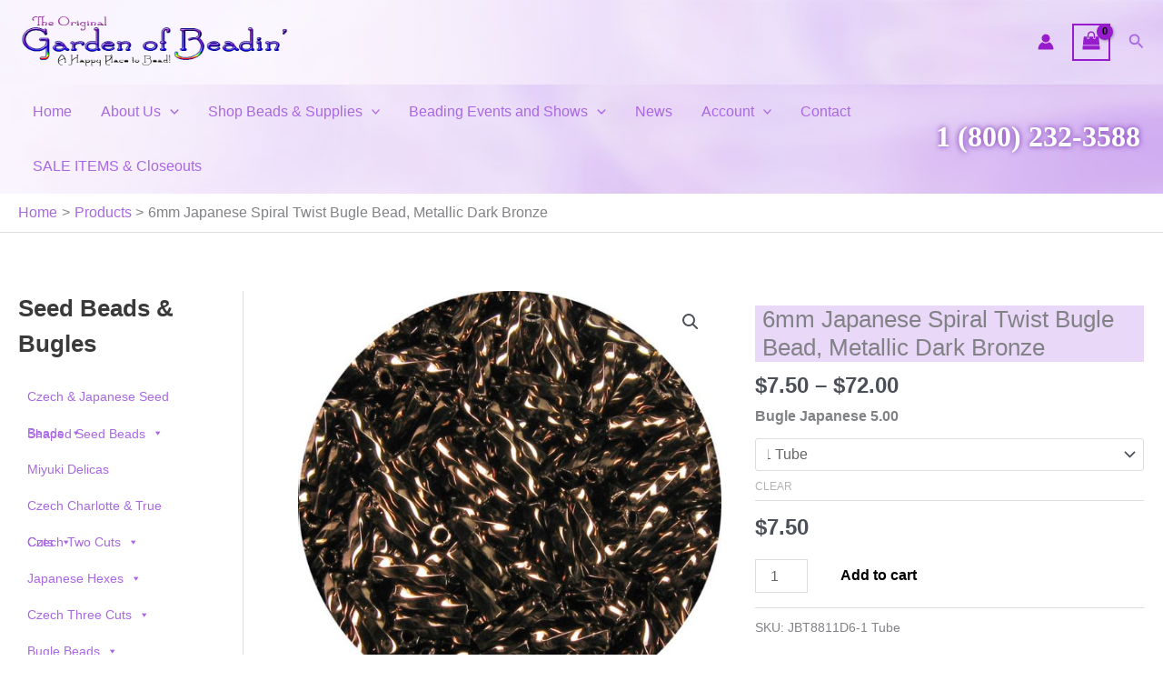

--- FILE ---
content_type: text/html; charset=utf-8
request_url: https://www.google.com/recaptcha/api2/anchor?ar=1&k=6LenhyIsAAAAALHote7w2q4zl3Yra7v5WOtnhmsd&co=aHR0cHM6Ly93d3cuZ2FyZGVub2ZiZWFkaW4uY29tOjQ0Mw..&hl=en&v=PoyoqOPhxBO7pBk68S4YbpHZ&size=invisible&anchor-ms=20000&execute-ms=30000&cb=s3yw2alyn0eu
body_size: 48639
content:
<!DOCTYPE HTML><html dir="ltr" lang="en"><head><meta http-equiv="Content-Type" content="text/html; charset=UTF-8">
<meta http-equiv="X-UA-Compatible" content="IE=edge">
<title>reCAPTCHA</title>
<style type="text/css">
/* cyrillic-ext */
@font-face {
  font-family: 'Roboto';
  font-style: normal;
  font-weight: 400;
  font-stretch: 100%;
  src: url(//fonts.gstatic.com/s/roboto/v48/KFO7CnqEu92Fr1ME7kSn66aGLdTylUAMa3GUBHMdazTgWw.woff2) format('woff2');
  unicode-range: U+0460-052F, U+1C80-1C8A, U+20B4, U+2DE0-2DFF, U+A640-A69F, U+FE2E-FE2F;
}
/* cyrillic */
@font-face {
  font-family: 'Roboto';
  font-style: normal;
  font-weight: 400;
  font-stretch: 100%;
  src: url(//fonts.gstatic.com/s/roboto/v48/KFO7CnqEu92Fr1ME7kSn66aGLdTylUAMa3iUBHMdazTgWw.woff2) format('woff2');
  unicode-range: U+0301, U+0400-045F, U+0490-0491, U+04B0-04B1, U+2116;
}
/* greek-ext */
@font-face {
  font-family: 'Roboto';
  font-style: normal;
  font-weight: 400;
  font-stretch: 100%;
  src: url(//fonts.gstatic.com/s/roboto/v48/KFO7CnqEu92Fr1ME7kSn66aGLdTylUAMa3CUBHMdazTgWw.woff2) format('woff2');
  unicode-range: U+1F00-1FFF;
}
/* greek */
@font-face {
  font-family: 'Roboto';
  font-style: normal;
  font-weight: 400;
  font-stretch: 100%;
  src: url(//fonts.gstatic.com/s/roboto/v48/KFO7CnqEu92Fr1ME7kSn66aGLdTylUAMa3-UBHMdazTgWw.woff2) format('woff2');
  unicode-range: U+0370-0377, U+037A-037F, U+0384-038A, U+038C, U+038E-03A1, U+03A3-03FF;
}
/* math */
@font-face {
  font-family: 'Roboto';
  font-style: normal;
  font-weight: 400;
  font-stretch: 100%;
  src: url(//fonts.gstatic.com/s/roboto/v48/KFO7CnqEu92Fr1ME7kSn66aGLdTylUAMawCUBHMdazTgWw.woff2) format('woff2');
  unicode-range: U+0302-0303, U+0305, U+0307-0308, U+0310, U+0312, U+0315, U+031A, U+0326-0327, U+032C, U+032F-0330, U+0332-0333, U+0338, U+033A, U+0346, U+034D, U+0391-03A1, U+03A3-03A9, U+03B1-03C9, U+03D1, U+03D5-03D6, U+03F0-03F1, U+03F4-03F5, U+2016-2017, U+2034-2038, U+203C, U+2040, U+2043, U+2047, U+2050, U+2057, U+205F, U+2070-2071, U+2074-208E, U+2090-209C, U+20D0-20DC, U+20E1, U+20E5-20EF, U+2100-2112, U+2114-2115, U+2117-2121, U+2123-214F, U+2190, U+2192, U+2194-21AE, U+21B0-21E5, U+21F1-21F2, U+21F4-2211, U+2213-2214, U+2216-22FF, U+2308-230B, U+2310, U+2319, U+231C-2321, U+2336-237A, U+237C, U+2395, U+239B-23B7, U+23D0, U+23DC-23E1, U+2474-2475, U+25AF, U+25B3, U+25B7, U+25BD, U+25C1, U+25CA, U+25CC, U+25FB, U+266D-266F, U+27C0-27FF, U+2900-2AFF, U+2B0E-2B11, U+2B30-2B4C, U+2BFE, U+3030, U+FF5B, U+FF5D, U+1D400-1D7FF, U+1EE00-1EEFF;
}
/* symbols */
@font-face {
  font-family: 'Roboto';
  font-style: normal;
  font-weight: 400;
  font-stretch: 100%;
  src: url(//fonts.gstatic.com/s/roboto/v48/KFO7CnqEu92Fr1ME7kSn66aGLdTylUAMaxKUBHMdazTgWw.woff2) format('woff2');
  unicode-range: U+0001-000C, U+000E-001F, U+007F-009F, U+20DD-20E0, U+20E2-20E4, U+2150-218F, U+2190, U+2192, U+2194-2199, U+21AF, U+21E6-21F0, U+21F3, U+2218-2219, U+2299, U+22C4-22C6, U+2300-243F, U+2440-244A, U+2460-24FF, U+25A0-27BF, U+2800-28FF, U+2921-2922, U+2981, U+29BF, U+29EB, U+2B00-2BFF, U+4DC0-4DFF, U+FFF9-FFFB, U+10140-1018E, U+10190-1019C, U+101A0, U+101D0-101FD, U+102E0-102FB, U+10E60-10E7E, U+1D2C0-1D2D3, U+1D2E0-1D37F, U+1F000-1F0FF, U+1F100-1F1AD, U+1F1E6-1F1FF, U+1F30D-1F30F, U+1F315, U+1F31C, U+1F31E, U+1F320-1F32C, U+1F336, U+1F378, U+1F37D, U+1F382, U+1F393-1F39F, U+1F3A7-1F3A8, U+1F3AC-1F3AF, U+1F3C2, U+1F3C4-1F3C6, U+1F3CA-1F3CE, U+1F3D4-1F3E0, U+1F3ED, U+1F3F1-1F3F3, U+1F3F5-1F3F7, U+1F408, U+1F415, U+1F41F, U+1F426, U+1F43F, U+1F441-1F442, U+1F444, U+1F446-1F449, U+1F44C-1F44E, U+1F453, U+1F46A, U+1F47D, U+1F4A3, U+1F4B0, U+1F4B3, U+1F4B9, U+1F4BB, U+1F4BF, U+1F4C8-1F4CB, U+1F4D6, U+1F4DA, U+1F4DF, U+1F4E3-1F4E6, U+1F4EA-1F4ED, U+1F4F7, U+1F4F9-1F4FB, U+1F4FD-1F4FE, U+1F503, U+1F507-1F50B, U+1F50D, U+1F512-1F513, U+1F53E-1F54A, U+1F54F-1F5FA, U+1F610, U+1F650-1F67F, U+1F687, U+1F68D, U+1F691, U+1F694, U+1F698, U+1F6AD, U+1F6B2, U+1F6B9-1F6BA, U+1F6BC, U+1F6C6-1F6CF, U+1F6D3-1F6D7, U+1F6E0-1F6EA, U+1F6F0-1F6F3, U+1F6F7-1F6FC, U+1F700-1F7FF, U+1F800-1F80B, U+1F810-1F847, U+1F850-1F859, U+1F860-1F887, U+1F890-1F8AD, U+1F8B0-1F8BB, U+1F8C0-1F8C1, U+1F900-1F90B, U+1F93B, U+1F946, U+1F984, U+1F996, U+1F9E9, U+1FA00-1FA6F, U+1FA70-1FA7C, U+1FA80-1FA89, U+1FA8F-1FAC6, U+1FACE-1FADC, U+1FADF-1FAE9, U+1FAF0-1FAF8, U+1FB00-1FBFF;
}
/* vietnamese */
@font-face {
  font-family: 'Roboto';
  font-style: normal;
  font-weight: 400;
  font-stretch: 100%;
  src: url(//fonts.gstatic.com/s/roboto/v48/KFO7CnqEu92Fr1ME7kSn66aGLdTylUAMa3OUBHMdazTgWw.woff2) format('woff2');
  unicode-range: U+0102-0103, U+0110-0111, U+0128-0129, U+0168-0169, U+01A0-01A1, U+01AF-01B0, U+0300-0301, U+0303-0304, U+0308-0309, U+0323, U+0329, U+1EA0-1EF9, U+20AB;
}
/* latin-ext */
@font-face {
  font-family: 'Roboto';
  font-style: normal;
  font-weight: 400;
  font-stretch: 100%;
  src: url(//fonts.gstatic.com/s/roboto/v48/KFO7CnqEu92Fr1ME7kSn66aGLdTylUAMa3KUBHMdazTgWw.woff2) format('woff2');
  unicode-range: U+0100-02BA, U+02BD-02C5, U+02C7-02CC, U+02CE-02D7, U+02DD-02FF, U+0304, U+0308, U+0329, U+1D00-1DBF, U+1E00-1E9F, U+1EF2-1EFF, U+2020, U+20A0-20AB, U+20AD-20C0, U+2113, U+2C60-2C7F, U+A720-A7FF;
}
/* latin */
@font-face {
  font-family: 'Roboto';
  font-style: normal;
  font-weight: 400;
  font-stretch: 100%;
  src: url(//fonts.gstatic.com/s/roboto/v48/KFO7CnqEu92Fr1ME7kSn66aGLdTylUAMa3yUBHMdazQ.woff2) format('woff2');
  unicode-range: U+0000-00FF, U+0131, U+0152-0153, U+02BB-02BC, U+02C6, U+02DA, U+02DC, U+0304, U+0308, U+0329, U+2000-206F, U+20AC, U+2122, U+2191, U+2193, U+2212, U+2215, U+FEFF, U+FFFD;
}
/* cyrillic-ext */
@font-face {
  font-family: 'Roboto';
  font-style: normal;
  font-weight: 500;
  font-stretch: 100%;
  src: url(//fonts.gstatic.com/s/roboto/v48/KFO7CnqEu92Fr1ME7kSn66aGLdTylUAMa3GUBHMdazTgWw.woff2) format('woff2');
  unicode-range: U+0460-052F, U+1C80-1C8A, U+20B4, U+2DE0-2DFF, U+A640-A69F, U+FE2E-FE2F;
}
/* cyrillic */
@font-face {
  font-family: 'Roboto';
  font-style: normal;
  font-weight: 500;
  font-stretch: 100%;
  src: url(//fonts.gstatic.com/s/roboto/v48/KFO7CnqEu92Fr1ME7kSn66aGLdTylUAMa3iUBHMdazTgWw.woff2) format('woff2');
  unicode-range: U+0301, U+0400-045F, U+0490-0491, U+04B0-04B1, U+2116;
}
/* greek-ext */
@font-face {
  font-family: 'Roboto';
  font-style: normal;
  font-weight: 500;
  font-stretch: 100%;
  src: url(//fonts.gstatic.com/s/roboto/v48/KFO7CnqEu92Fr1ME7kSn66aGLdTylUAMa3CUBHMdazTgWw.woff2) format('woff2');
  unicode-range: U+1F00-1FFF;
}
/* greek */
@font-face {
  font-family: 'Roboto';
  font-style: normal;
  font-weight: 500;
  font-stretch: 100%;
  src: url(//fonts.gstatic.com/s/roboto/v48/KFO7CnqEu92Fr1ME7kSn66aGLdTylUAMa3-UBHMdazTgWw.woff2) format('woff2');
  unicode-range: U+0370-0377, U+037A-037F, U+0384-038A, U+038C, U+038E-03A1, U+03A3-03FF;
}
/* math */
@font-face {
  font-family: 'Roboto';
  font-style: normal;
  font-weight: 500;
  font-stretch: 100%;
  src: url(//fonts.gstatic.com/s/roboto/v48/KFO7CnqEu92Fr1ME7kSn66aGLdTylUAMawCUBHMdazTgWw.woff2) format('woff2');
  unicode-range: U+0302-0303, U+0305, U+0307-0308, U+0310, U+0312, U+0315, U+031A, U+0326-0327, U+032C, U+032F-0330, U+0332-0333, U+0338, U+033A, U+0346, U+034D, U+0391-03A1, U+03A3-03A9, U+03B1-03C9, U+03D1, U+03D5-03D6, U+03F0-03F1, U+03F4-03F5, U+2016-2017, U+2034-2038, U+203C, U+2040, U+2043, U+2047, U+2050, U+2057, U+205F, U+2070-2071, U+2074-208E, U+2090-209C, U+20D0-20DC, U+20E1, U+20E5-20EF, U+2100-2112, U+2114-2115, U+2117-2121, U+2123-214F, U+2190, U+2192, U+2194-21AE, U+21B0-21E5, U+21F1-21F2, U+21F4-2211, U+2213-2214, U+2216-22FF, U+2308-230B, U+2310, U+2319, U+231C-2321, U+2336-237A, U+237C, U+2395, U+239B-23B7, U+23D0, U+23DC-23E1, U+2474-2475, U+25AF, U+25B3, U+25B7, U+25BD, U+25C1, U+25CA, U+25CC, U+25FB, U+266D-266F, U+27C0-27FF, U+2900-2AFF, U+2B0E-2B11, U+2B30-2B4C, U+2BFE, U+3030, U+FF5B, U+FF5D, U+1D400-1D7FF, U+1EE00-1EEFF;
}
/* symbols */
@font-face {
  font-family: 'Roboto';
  font-style: normal;
  font-weight: 500;
  font-stretch: 100%;
  src: url(//fonts.gstatic.com/s/roboto/v48/KFO7CnqEu92Fr1ME7kSn66aGLdTylUAMaxKUBHMdazTgWw.woff2) format('woff2');
  unicode-range: U+0001-000C, U+000E-001F, U+007F-009F, U+20DD-20E0, U+20E2-20E4, U+2150-218F, U+2190, U+2192, U+2194-2199, U+21AF, U+21E6-21F0, U+21F3, U+2218-2219, U+2299, U+22C4-22C6, U+2300-243F, U+2440-244A, U+2460-24FF, U+25A0-27BF, U+2800-28FF, U+2921-2922, U+2981, U+29BF, U+29EB, U+2B00-2BFF, U+4DC0-4DFF, U+FFF9-FFFB, U+10140-1018E, U+10190-1019C, U+101A0, U+101D0-101FD, U+102E0-102FB, U+10E60-10E7E, U+1D2C0-1D2D3, U+1D2E0-1D37F, U+1F000-1F0FF, U+1F100-1F1AD, U+1F1E6-1F1FF, U+1F30D-1F30F, U+1F315, U+1F31C, U+1F31E, U+1F320-1F32C, U+1F336, U+1F378, U+1F37D, U+1F382, U+1F393-1F39F, U+1F3A7-1F3A8, U+1F3AC-1F3AF, U+1F3C2, U+1F3C4-1F3C6, U+1F3CA-1F3CE, U+1F3D4-1F3E0, U+1F3ED, U+1F3F1-1F3F3, U+1F3F5-1F3F7, U+1F408, U+1F415, U+1F41F, U+1F426, U+1F43F, U+1F441-1F442, U+1F444, U+1F446-1F449, U+1F44C-1F44E, U+1F453, U+1F46A, U+1F47D, U+1F4A3, U+1F4B0, U+1F4B3, U+1F4B9, U+1F4BB, U+1F4BF, U+1F4C8-1F4CB, U+1F4D6, U+1F4DA, U+1F4DF, U+1F4E3-1F4E6, U+1F4EA-1F4ED, U+1F4F7, U+1F4F9-1F4FB, U+1F4FD-1F4FE, U+1F503, U+1F507-1F50B, U+1F50D, U+1F512-1F513, U+1F53E-1F54A, U+1F54F-1F5FA, U+1F610, U+1F650-1F67F, U+1F687, U+1F68D, U+1F691, U+1F694, U+1F698, U+1F6AD, U+1F6B2, U+1F6B9-1F6BA, U+1F6BC, U+1F6C6-1F6CF, U+1F6D3-1F6D7, U+1F6E0-1F6EA, U+1F6F0-1F6F3, U+1F6F7-1F6FC, U+1F700-1F7FF, U+1F800-1F80B, U+1F810-1F847, U+1F850-1F859, U+1F860-1F887, U+1F890-1F8AD, U+1F8B0-1F8BB, U+1F8C0-1F8C1, U+1F900-1F90B, U+1F93B, U+1F946, U+1F984, U+1F996, U+1F9E9, U+1FA00-1FA6F, U+1FA70-1FA7C, U+1FA80-1FA89, U+1FA8F-1FAC6, U+1FACE-1FADC, U+1FADF-1FAE9, U+1FAF0-1FAF8, U+1FB00-1FBFF;
}
/* vietnamese */
@font-face {
  font-family: 'Roboto';
  font-style: normal;
  font-weight: 500;
  font-stretch: 100%;
  src: url(//fonts.gstatic.com/s/roboto/v48/KFO7CnqEu92Fr1ME7kSn66aGLdTylUAMa3OUBHMdazTgWw.woff2) format('woff2');
  unicode-range: U+0102-0103, U+0110-0111, U+0128-0129, U+0168-0169, U+01A0-01A1, U+01AF-01B0, U+0300-0301, U+0303-0304, U+0308-0309, U+0323, U+0329, U+1EA0-1EF9, U+20AB;
}
/* latin-ext */
@font-face {
  font-family: 'Roboto';
  font-style: normal;
  font-weight: 500;
  font-stretch: 100%;
  src: url(//fonts.gstatic.com/s/roboto/v48/KFO7CnqEu92Fr1ME7kSn66aGLdTylUAMa3KUBHMdazTgWw.woff2) format('woff2');
  unicode-range: U+0100-02BA, U+02BD-02C5, U+02C7-02CC, U+02CE-02D7, U+02DD-02FF, U+0304, U+0308, U+0329, U+1D00-1DBF, U+1E00-1E9F, U+1EF2-1EFF, U+2020, U+20A0-20AB, U+20AD-20C0, U+2113, U+2C60-2C7F, U+A720-A7FF;
}
/* latin */
@font-face {
  font-family: 'Roboto';
  font-style: normal;
  font-weight: 500;
  font-stretch: 100%;
  src: url(//fonts.gstatic.com/s/roboto/v48/KFO7CnqEu92Fr1ME7kSn66aGLdTylUAMa3yUBHMdazQ.woff2) format('woff2');
  unicode-range: U+0000-00FF, U+0131, U+0152-0153, U+02BB-02BC, U+02C6, U+02DA, U+02DC, U+0304, U+0308, U+0329, U+2000-206F, U+20AC, U+2122, U+2191, U+2193, U+2212, U+2215, U+FEFF, U+FFFD;
}
/* cyrillic-ext */
@font-face {
  font-family: 'Roboto';
  font-style: normal;
  font-weight: 900;
  font-stretch: 100%;
  src: url(//fonts.gstatic.com/s/roboto/v48/KFO7CnqEu92Fr1ME7kSn66aGLdTylUAMa3GUBHMdazTgWw.woff2) format('woff2');
  unicode-range: U+0460-052F, U+1C80-1C8A, U+20B4, U+2DE0-2DFF, U+A640-A69F, U+FE2E-FE2F;
}
/* cyrillic */
@font-face {
  font-family: 'Roboto';
  font-style: normal;
  font-weight: 900;
  font-stretch: 100%;
  src: url(//fonts.gstatic.com/s/roboto/v48/KFO7CnqEu92Fr1ME7kSn66aGLdTylUAMa3iUBHMdazTgWw.woff2) format('woff2');
  unicode-range: U+0301, U+0400-045F, U+0490-0491, U+04B0-04B1, U+2116;
}
/* greek-ext */
@font-face {
  font-family: 'Roboto';
  font-style: normal;
  font-weight: 900;
  font-stretch: 100%;
  src: url(//fonts.gstatic.com/s/roboto/v48/KFO7CnqEu92Fr1ME7kSn66aGLdTylUAMa3CUBHMdazTgWw.woff2) format('woff2');
  unicode-range: U+1F00-1FFF;
}
/* greek */
@font-face {
  font-family: 'Roboto';
  font-style: normal;
  font-weight: 900;
  font-stretch: 100%;
  src: url(//fonts.gstatic.com/s/roboto/v48/KFO7CnqEu92Fr1ME7kSn66aGLdTylUAMa3-UBHMdazTgWw.woff2) format('woff2');
  unicode-range: U+0370-0377, U+037A-037F, U+0384-038A, U+038C, U+038E-03A1, U+03A3-03FF;
}
/* math */
@font-face {
  font-family: 'Roboto';
  font-style: normal;
  font-weight: 900;
  font-stretch: 100%;
  src: url(//fonts.gstatic.com/s/roboto/v48/KFO7CnqEu92Fr1ME7kSn66aGLdTylUAMawCUBHMdazTgWw.woff2) format('woff2');
  unicode-range: U+0302-0303, U+0305, U+0307-0308, U+0310, U+0312, U+0315, U+031A, U+0326-0327, U+032C, U+032F-0330, U+0332-0333, U+0338, U+033A, U+0346, U+034D, U+0391-03A1, U+03A3-03A9, U+03B1-03C9, U+03D1, U+03D5-03D6, U+03F0-03F1, U+03F4-03F5, U+2016-2017, U+2034-2038, U+203C, U+2040, U+2043, U+2047, U+2050, U+2057, U+205F, U+2070-2071, U+2074-208E, U+2090-209C, U+20D0-20DC, U+20E1, U+20E5-20EF, U+2100-2112, U+2114-2115, U+2117-2121, U+2123-214F, U+2190, U+2192, U+2194-21AE, U+21B0-21E5, U+21F1-21F2, U+21F4-2211, U+2213-2214, U+2216-22FF, U+2308-230B, U+2310, U+2319, U+231C-2321, U+2336-237A, U+237C, U+2395, U+239B-23B7, U+23D0, U+23DC-23E1, U+2474-2475, U+25AF, U+25B3, U+25B7, U+25BD, U+25C1, U+25CA, U+25CC, U+25FB, U+266D-266F, U+27C0-27FF, U+2900-2AFF, U+2B0E-2B11, U+2B30-2B4C, U+2BFE, U+3030, U+FF5B, U+FF5D, U+1D400-1D7FF, U+1EE00-1EEFF;
}
/* symbols */
@font-face {
  font-family: 'Roboto';
  font-style: normal;
  font-weight: 900;
  font-stretch: 100%;
  src: url(//fonts.gstatic.com/s/roboto/v48/KFO7CnqEu92Fr1ME7kSn66aGLdTylUAMaxKUBHMdazTgWw.woff2) format('woff2');
  unicode-range: U+0001-000C, U+000E-001F, U+007F-009F, U+20DD-20E0, U+20E2-20E4, U+2150-218F, U+2190, U+2192, U+2194-2199, U+21AF, U+21E6-21F0, U+21F3, U+2218-2219, U+2299, U+22C4-22C6, U+2300-243F, U+2440-244A, U+2460-24FF, U+25A0-27BF, U+2800-28FF, U+2921-2922, U+2981, U+29BF, U+29EB, U+2B00-2BFF, U+4DC0-4DFF, U+FFF9-FFFB, U+10140-1018E, U+10190-1019C, U+101A0, U+101D0-101FD, U+102E0-102FB, U+10E60-10E7E, U+1D2C0-1D2D3, U+1D2E0-1D37F, U+1F000-1F0FF, U+1F100-1F1AD, U+1F1E6-1F1FF, U+1F30D-1F30F, U+1F315, U+1F31C, U+1F31E, U+1F320-1F32C, U+1F336, U+1F378, U+1F37D, U+1F382, U+1F393-1F39F, U+1F3A7-1F3A8, U+1F3AC-1F3AF, U+1F3C2, U+1F3C4-1F3C6, U+1F3CA-1F3CE, U+1F3D4-1F3E0, U+1F3ED, U+1F3F1-1F3F3, U+1F3F5-1F3F7, U+1F408, U+1F415, U+1F41F, U+1F426, U+1F43F, U+1F441-1F442, U+1F444, U+1F446-1F449, U+1F44C-1F44E, U+1F453, U+1F46A, U+1F47D, U+1F4A3, U+1F4B0, U+1F4B3, U+1F4B9, U+1F4BB, U+1F4BF, U+1F4C8-1F4CB, U+1F4D6, U+1F4DA, U+1F4DF, U+1F4E3-1F4E6, U+1F4EA-1F4ED, U+1F4F7, U+1F4F9-1F4FB, U+1F4FD-1F4FE, U+1F503, U+1F507-1F50B, U+1F50D, U+1F512-1F513, U+1F53E-1F54A, U+1F54F-1F5FA, U+1F610, U+1F650-1F67F, U+1F687, U+1F68D, U+1F691, U+1F694, U+1F698, U+1F6AD, U+1F6B2, U+1F6B9-1F6BA, U+1F6BC, U+1F6C6-1F6CF, U+1F6D3-1F6D7, U+1F6E0-1F6EA, U+1F6F0-1F6F3, U+1F6F7-1F6FC, U+1F700-1F7FF, U+1F800-1F80B, U+1F810-1F847, U+1F850-1F859, U+1F860-1F887, U+1F890-1F8AD, U+1F8B0-1F8BB, U+1F8C0-1F8C1, U+1F900-1F90B, U+1F93B, U+1F946, U+1F984, U+1F996, U+1F9E9, U+1FA00-1FA6F, U+1FA70-1FA7C, U+1FA80-1FA89, U+1FA8F-1FAC6, U+1FACE-1FADC, U+1FADF-1FAE9, U+1FAF0-1FAF8, U+1FB00-1FBFF;
}
/* vietnamese */
@font-face {
  font-family: 'Roboto';
  font-style: normal;
  font-weight: 900;
  font-stretch: 100%;
  src: url(//fonts.gstatic.com/s/roboto/v48/KFO7CnqEu92Fr1ME7kSn66aGLdTylUAMa3OUBHMdazTgWw.woff2) format('woff2');
  unicode-range: U+0102-0103, U+0110-0111, U+0128-0129, U+0168-0169, U+01A0-01A1, U+01AF-01B0, U+0300-0301, U+0303-0304, U+0308-0309, U+0323, U+0329, U+1EA0-1EF9, U+20AB;
}
/* latin-ext */
@font-face {
  font-family: 'Roboto';
  font-style: normal;
  font-weight: 900;
  font-stretch: 100%;
  src: url(//fonts.gstatic.com/s/roboto/v48/KFO7CnqEu92Fr1ME7kSn66aGLdTylUAMa3KUBHMdazTgWw.woff2) format('woff2');
  unicode-range: U+0100-02BA, U+02BD-02C5, U+02C7-02CC, U+02CE-02D7, U+02DD-02FF, U+0304, U+0308, U+0329, U+1D00-1DBF, U+1E00-1E9F, U+1EF2-1EFF, U+2020, U+20A0-20AB, U+20AD-20C0, U+2113, U+2C60-2C7F, U+A720-A7FF;
}
/* latin */
@font-face {
  font-family: 'Roboto';
  font-style: normal;
  font-weight: 900;
  font-stretch: 100%;
  src: url(//fonts.gstatic.com/s/roboto/v48/KFO7CnqEu92Fr1ME7kSn66aGLdTylUAMa3yUBHMdazQ.woff2) format('woff2');
  unicode-range: U+0000-00FF, U+0131, U+0152-0153, U+02BB-02BC, U+02C6, U+02DA, U+02DC, U+0304, U+0308, U+0329, U+2000-206F, U+20AC, U+2122, U+2191, U+2193, U+2212, U+2215, U+FEFF, U+FFFD;
}

</style>
<link rel="stylesheet" type="text/css" href="https://www.gstatic.com/recaptcha/releases/PoyoqOPhxBO7pBk68S4YbpHZ/styles__ltr.css">
<script nonce="oMCYCrD_nHQQZeCwmOXa3Q" type="text/javascript">window['__recaptcha_api'] = 'https://www.google.com/recaptcha/api2/';</script>
<script type="text/javascript" src="https://www.gstatic.com/recaptcha/releases/PoyoqOPhxBO7pBk68S4YbpHZ/recaptcha__en.js" nonce="oMCYCrD_nHQQZeCwmOXa3Q">
      
    </script></head>
<body><div id="rc-anchor-alert" class="rc-anchor-alert"></div>
<input type="hidden" id="recaptcha-token" value="[base64]">
<script type="text/javascript" nonce="oMCYCrD_nHQQZeCwmOXa3Q">
      recaptcha.anchor.Main.init("[\x22ainput\x22,[\x22bgdata\x22,\x22\x22,\[base64]/[base64]/[base64]/[base64]/[base64]/UltsKytdPUU6KEU8MjA0OD9SW2wrK109RT4+NnwxOTI6KChFJjY0NTEyKT09NTUyOTYmJk0rMTxjLmxlbmd0aCYmKGMuY2hhckNvZGVBdChNKzEpJjY0NTEyKT09NTYzMjA/[base64]/[base64]/[base64]/[base64]/[base64]/[base64]/[base64]\x22,\[base64]\\u003d\\u003d\x22,\x22wooAbMKdYcKzMTDDi1bDmsKvIMOWa8O6a8K6UnFEw4A2wosRw5hFcsOow43CqU3DqcO5w4PCn8Kaw6DCi8KMw6fCpsOgw7/[base64]/MF7DnyvClDPCiMOlIcKhfVIvDVvChMOYPnPDtsOuw4DDuMOlDRk1wqfDhSjDvcK8w75aw5oqBsKxEMKkYMKLFTfDkk7ChsOqNGJLw7d5woF0woXDqnYDfkcJDcOrw6F5ZDHCjcKuWsKmF8Kaw4Bfw6PDjRfCmknCryXDgMKFK8KGGXpWIixKXMKfCMOwLMO9J2Qjw5/Ctn/DlsOGQsKFwqTCq8OzwrpBYMK8wo3CmDbCtMKBwprCixV7wphOw6jCrsKaw5rCim3DqTU4wrvCrMK6w4IMwqLDoS0ewobCv2xJBsOvLMOnw65Ew6lmw63CosOKEDxcw6xfw4nCmX7DkHPDkVHDk18uw5lyYcKmQW/DuzACdVogWcKEwq3CmA5lw6TDisO7w5zDtWFHNWAkw7zDonjDpUUvDhRfTsKhwqwEesOOw47DhAs5JsOQwrvCnsKic8OfPsOZwphKWsO8HRgKWMOyw7XCtsKxwrFrw6U7X37CizbDv8KAw5DDrcOhIxNrYWoyOVXDjXDCti/[base64]/CtjzCksOUAcKPf13ConJZUcKHwoxnw4hXwrrCsMOiwpfCnsKSJ8OafhnDs8OEwonCq2Jnwqs4eMKTw6ZfU8ORL17Di1TCoiYIDcKleUXDpMKuwrrCqw/DoSrCnMKFW2FgwoTCgCzCol7CtDBVPMKUSMOQHV7Dt8KhwpbDusKqXzbCgWUOL8OVG8OAwopiw7zCusO2LMKzw6bCqTPCsj/CvnEBcsKaSyMTw6/[base64]/CvjrDoEfDljzCtDZXXxwkwpTCjzrDssKIVhMyICfDn8O4fB/DgBPDoTrCh8K4w7HDssK0AEfClBI3wrFiwqV5wppWwpR/XcKjJ29NKkzCj8K1w69cw7YIL8OJw7RMw53CvUPCr8KbQcK3w7nCs8KfO8KfwrnCv8O/[base64]/DmXYGwpvDsMOWwpTCosOuwrjCq8K9PcKkwqJYwoUlw70Fw5vCmBo/[base64]/CixTDrQV3wqTDvjZDEX8TwoU1wqfDvcOrw64jw55CZcKMSX8cJT1fcH/[base64]/[base64]/Cm3J2w6pcwpLChUM8HRpEw6PCug/Ds1cSSjsyNRJfw7vDkh17VQxRK8KXw6gkw4DCusOVWcK8w6FGIcKQTsKAanlGw6/[base64]/DoS/Di3cEwrnDrMKtHsKwAcKKGxkywrlzwoQ1ahnDoA5yw6DCqAnCmUxYwqPDnkzCo18Hw4XCvUATwq8ww77DuDPCtTQuwoTCi2V1T0ZIZkDDqhk/PMOIeXfCjMOQTcOywrZeH8OuwoLCtMKGwrfCqR3CuysBFiBJLXcJwrvDpztmCynCt3cHwqjCgsO2wrVaLcO8w4rDslp0XcK5OD/CukPCt3gSwrLCnMKYExoZw4nDk2/CtcOoOcOVw7APwr1Zw7wHUsOzP8K4w5PDvMK+PwJUwo/DrsKnw7sidcODw4LDlVvDm8OQw6AOwpHDoMOPwpvDpsKHwpbDp8Klw5ANw5zDqsK8bWchb8K7wrLDhMOgw7kKPR0Zw7hgTwfDoHPDgcOGw67DsMK2f8KIXS7Do3s3wrZ7w6pew5jCijTDs8KjbjDDumDDo8K+wqzDrxrDp23Ck8OewqxqN1/CtEw/wq5Awqx8w5dTOcOKHAJNw7nCp8K2w63ClQDCogPDukXDlGTCtzxXRcKZPUARPMOdwoPCkjZkw53CjDDDh8KxL8K1IVPDrcK2w4HCmXjDkRA+wo/DiCEQEEISwoQLIcKsFMOkw4rCjGvDnlrCm8K+C8KMOz4NVjIDwrzDu8Khw4HDvh5IVVfDjiJ3UcO3LwwoWjvDrh/Dqyg2w7U1wpIqO8KowqhvwpYKwq8kK8OMW1luEAPCkA/CtQ80BCglcUHDh8Kewo5ow4bDjcOTwohAwqXCrMK/Ci1AwqXCpDLCo0t4UcKHIcKQwoLDnMOTwonDtMKsDmLDqMOHPH/[base64]/Dp8K6wonDtWrCo8O8d8K8w6LCmsKxTMKQJ8OwdAjDpcK2V1rDm8KvD8OHMjjCi8OYUMKfw51FXsOewqTCi2Aowr8iVh0kwrLDlkDDqMOBwqPDpsKMPABowqbDq8OEwo/CqiXCuip/wr5yTcK+UcOTwovCs8KywrrCj2vCl8Oha8OjIMKIwrrDvlxKdmVEWsKVdsKNAsKzwq/[base64]/RhkfwqoJwrXCqMOrBMKqdMOjw6YewrDDi8Kfw7nDlVIcHcOQwoxZw7vDiEIzw4/DtwzCscOBwq5qwpTCnyfCqjx9w7JsSMOpw5LDlUzCgsKgwq7CqsKEw7UzU8OGwpI+DMKeS8KTTcKWwo3DkDAgw4VHZk0JAn4lYWLDm8KHAy3DgMOWPcOFw5LCj0HDlMKYVj93BMO6a2IKQcOoKS7CkCNeL8Klw7/CnsKZF3rDjkvDsMKEwoDCrsKPXcK2w5fDoCPCnMKjw79MwoIuDyzDhzczwpFQwrltBEhTwpDCscKrSsOfC1nCh0QhwqXCsMOYwofDih52w5fDpMKSRcKXcw1GSxnDoGE9YsKzwoHDjk4qFV1/WSHCuGTDqTglwq0SCXfClxTDiGZTFMOyw5/CrDLDv8OiHClZwr5PJER1w6bDkMOCw4Eiwp8Bw7ZKwqfCtzMweFzCqmgkY8K5L8KiwpfDjBbCsRHCrwgPUcKYwqNYLh/Ck8OHwrrCpSXCmcO3w6/DmhpWKhXChS/DhMKWw6BWw5fCoCxNw7bDhGMfw6rDvWwLNcKkZcKkHcKYwpIIw7DDv8OfAkHDiBXDlTvCnl/Dv2jChGPDvyvCucKzAsKmIMKBEMKscXTCuC5PwpDCpkonHF89AQTDkU3CggXCo8K7F1oowphZwqkZw7vDpcODcH8Twq/DuMKSwr/[base64]/w5XCtsOQw7JjdMOmd8K+wrACwr5XwpUEwpV/wpLCsMOPw7TDu35RYMKcDsKnw6ZswoLCocK+w4lHYyNZw5LDpUdwIzTCqU0/O8Kgw4s+wrnChzlpwo/DpyXCk8O8wpzDocKYwpfClcOowoxaecO4AyXCksOkI8KbQ8KRwrI/w4bCg1gMwqjClU1Rw77Dk1VaUxXDimfCj8KSwoTDjcOZw5tcMChWw7PCgMKYf8Kzw7pKwqTCvMODw77DtcKwEMOIw77Ckhkiw5AORQ0nwrsvW8OSbB1Sw7g9wobCjWQzw5DDg8KJBQEkXkHDuA/CiMO1w73DicKuwqRhX1JQwqjDlT/Cp8KiQGZmwqHClMOow7UXDwcmw5zDjAXCpsKAwpFyW8OxeMOdwpvDp2TCr8Oyw5wPw4oMO8O/wpsLa8KkwobClMK/wp3DqV/[base64]/w50HRV/[base64]/ClwvCu8ObwpxAHMOiWXxlwqHCrMKLLsKeanlFfcOkw5Jqc8KQS8KWwq0kECNSQcOmB8OTwrp/GMO7dcO2w6xaw7nDgQjDusOrw6PCl1bDmsOEI2zCpsK0Q8KkNsO5worDnyVyMcOrw4DDmsKcSsOnwpgFw5HCtUkmw4o/TMK5wobCvMO+W8KZZl3CgG0wRDJkYT3CnhbCp8KNYEgzw6HDkGZfwpnDqsKEw5fCgsOqJRHDvHDDpg3Dv3AWNcOZLjUqwq3CkMKZO8OVAkMrScKkwqQHw4HDhcKfR8KLdmrDoD3Co8KOFcOvXsKWwocWwqPCkjMDGcKYw4JOw5p0wpRXwoFKwq8Ow6DDqMKVeCzDlQ1/TgXCq1LCkjwVWCocwqAjw67Di8OnwrM1ccK1NlVNIcOLF8K4YsKuwoJqwq59X8OBLm5owofCtcOhwp7DsBB+XUXCuw9/OMKlVWrCtR3DliPChMO2SsKbw5fCk8OfAMO6dUnDlcOAwphjwrMOOcOIw5jDhBXCtMO6aA9xw5MEwrPCs0HCrQzCkmwxwoNCZCLCgcOBwqvDscKDQcOowrDCqyXDiQ9SYgLCk0srcmF1wpHChcODJcK5w7YZw6zCgmXCisOYEljDqcOHwo/[base64]/McKjHcOaJ1XDog/DisOSw5zCtcKvw6VhwpHDucOTw7/CkcOgQXAyF8Ksw558w4rChl5LeGDCr3sHV8K/w6fDt8Odw4oaWsKbI8O5YMKEw6DClgdVDcOlw7LDrh3Dv8KQQDoAwqnDqTINMMOzcG7CqMKnw4kZwodIwofDqBVWwqrDkcOKw6HDlERHwr3DqMOnJkhCwq/[base64]/CmMKFf8O9w7E0wpTDuMOaw6p7wpw3woPDh3YJTTbDgMOHX8KIw6NpFsOPcsKTRy/DiMOENVRkwqvDjMK1T8KPO0nDoDnCpcKnW8KZL8KWU8KzwrFVw5bCixFjw7UPV8Oiw5fDpMO8ai0Fw47ChcK7U8KQcx0ywrZueMOiwopvKMKBGcOqwp8hw6zCjFU/eMOoPMKCGBzDgcORVcOJwr7CvwAMFXZKBEAzABZuw5nDlCBfNsOJw5TCiMKSw43DrMKLVMOiwprDpMORw53Dsy9FScO5cwLDicKMw6U0w53Cp8O3IsKwOgLDowHChmxUw6PCicK+wqRkLGVgAsOrDn7Cj8Owwp3DvmlJesOpTzrCgU5Fw7nCksK7bxnDlV1Yw4/DjyTCmSRkIELCkA8LMQ8BFcKiw67DhDfDkMKDeD4Iwrh+wqzCuUoLL8KOPEbDlBUbw7XCkmcCXcOmwoPCnyxnLy/CkcKccR8xUD/[base64]/Dlj3CkkTCscKtN0NrMngtdGZvw6UFw6ZQwrzChMKswrl6w5zDjR7CtnnDsC4pC8KpTh1gA8KoNMKbwpTDnsKyLUtRw73Cv8OIwrdFwrTCtsKBbX7Co8Kcbl7Cn2E/woRWT8K1QBVJw54sw4pZwrjDrmzCnAsgwr/DkcKIw6oVfcOawr/ChcOFwobCpATCtR17DibCvcOeO1pywpAGwqFAw7XCugJRMsOKeH4eOn/[base64]/[base64]/wqcWYsKkTMOaw6jCocK5w6bCi8OQwogVw43DhClTfmwqRcOKwqM0w43CuV/DthvCu8O5wpDDsR/[base64]/DrUzDg0LCucK+K8KgFio7wrbDosKzwq7CsxRcw4vCjcKbw4kxOsOBG8KoIsO6dy1nTMOJw6fDklIuTsOLSVMWeDzDiUbCqsKuMFtAw6XDrlBpwqd6GgvDpXNiw4bCvhvCuUVjfEQTwq/CnGtmHcOvw6MHw4nDgiNYwr7Ctg4vQsO1ccKpHcO+JsOVREDDjAscw4/CnWHCnw5RHcOMw4xNwp3CvsOiWcKOLUTDncOSasOgfMKsw5XDksKPBU1kVcOPwpDCjkTCiSEUw4doF8OhwofCgcK3FQsBbMO5w5/DsX0hecKvw73Ch2XDncOMw6tVd1N+wrvDs1HCvMOGw7Q7wrnDtMKywovDvRd3V1PCtsKQAMK/wp7CnMKBwqQ9w53Ct8KWH0zDhMO8YBPDhMKgZDDDshrDh8OgIgXCsWbCnsKIw596YsOwH8KHB8KQLyLDpcOsEMOoNcOrZ8KFw67Dk8K/fUhow4nCv8KZEFjDtsKfRMKFIsO3wpRJwoRvQcK1w4PDsMKxXMOeNRbCtEHClcOWwq4zwqlcw7JTw6nCqnDDtHfCjxPDtSzDpMO5Y8OIwoHCgMOewr7CnsO1wq3Dj2oKBcO6PV/DjgMrw7LDtmFbw5k5PkrClwbCm2jCjcOBdcOOKcO4R8K+STxARFUdwq5hOsKrw73Cgl4vw5Ukw6LDkMKIIMK1w4VVwrXDv0jCmyA/VQLCnnHDs24Mw5FgwrVdaEDCkcOZw6fCj8KLw5AEw7bDu8KNw4l7wrAOb8OUMMK4OcKva8K0w4HDv8OUwoXDkcK+f0YDL3Z1woLDscO3E1jClBN9TcKgZsOJw6zCocKeP8OKW8K2w5XDhsOdwo/CjsOYKz5Jw4tJwrMbbMOZGMOuQMOvw5xaEsKLAA3CjG/[base64]/Dv3hGwqUBWcK5DgDDosOdw4BPw7DCu28YwrvDoFx7w5jDij0Rwoxjw6ZlBVzCjcOhAsO8w48twqvCusKjw7nDml3Dg8KwTcKKw6DDlcKrYcO2wrDCtG7DrMOGNn/DhGENZsO1w4XCuMKLHEsnwrp+wq4gOkYnTsOhwpjDucOFwpzCmFXDi8O1woRLaHLDvcOqYsKowq3DqT8ZwobDlMKtw4EKWcK0wrpUL8KHFRTDusO+DQ/[base64]/[base64]/[base64]/w7fChMOzwqsXU0PCmcK3TcOWOCfDhADCi0LDs8K2Ti3DjQjCjmXDgsKswrLCgXs5BFk+UwhYcsKbfsOtw7/CjEPCh1IXw57DilJGYnDDpyjDqsOPwrbCtmAlfMOCwpxSw45hw6bCvcKAw4k4HMK0Aio9woN/w4bCl8KXRC8ueS8cw5gHw70FwpvCnlHCrMKQwrx1IsKdwqrClk7CiTfDicKLXUnDsh5kWAvDnMKdWggiaSDDmsOcUklUZ8Oiw55rBcOZw5LCrC7DiA9Qw7tlMWVcw5BNWVjDvGPCgyLDu8KXw7DCtwUMCH7Ch0Uzw7bCv8KdXmBaEVHDqhEsLsK3wpPCg1/CpBnCr8OMwonDvC3Ctn/CnMOkwq7DpMKsc8ORwo5aCzojc2/Chl7CmXR/wpTDpcKIeTwkVsO2wrjCu0/CmHNzwrjDrTcge8K/AArCsC3DjMOBNMOQA2rDmMK6SMOAD8KJw7nCtyZzV1/DqG8qw71dwpvDkcKieMKRL8OLP8O8w7rDuMO1wrRCwrANw5PDjDPCoBwwJWtlw7hMw5/[base64]/DtUjDnsK3w6/Dt8Oea8OzwqnCvH1YP8OAw4/DosOdDsOyw6bCjcKYLMK0wrVSw4RVVGwXccOZPMKbwrtpw5wiwrRhEmAQB3LDjCPDtcK3w5Y+w5cIwqbDhFlHZlfCjEdrHcOWGR1IR8K1HcKgwrTClcO3w5nDvU8mZsOWwozDs8OPagfCgRYpwoDCvcO0QsKLPWwpw5/Dpg0Xdg1Ww50BwposMMO1ScKuQD3DtMKsXnrDh8O5H3PDvcOgDjtJPhQNYsKgwrEgN1dfwqR/LgDCp1sBM30YYn4RczfDg8OAwqvCpsK2fMObFG/DpSLDqMO1d8KHw6nDnGwqAhoAw7nDpcORCU7DgcKTw5sVb8OOw6gEwpvCpw7CgMOxZRsQKikjW8KmQXoswo3CjibDrlPCvGjCpsKUw6DDgzJ4Vw4TwobDolR9wqp6w4ICOsK8QgrDscKWV8OgwrFxMsO3w6/CkcO1aT/DiMKvwqV9w4TDvcOmYg4GIcKewq3CucKfwpY1dF9/SGpPwqnCisK8wr3DhcKTUsOPLcOvwrLDvMOWSEF6wrRWw5hvXlBOw7PCqRzCmFFiTcO+w5xmFEtuwprCiMKDPk/Di2xOVS5dUsKUScKKwo3DpMOCw4YnOcOnwoTDjMOOwrQRJEBwGsKuw5NcBMK3L0jDpFbDtFpKbMO4w4zCnWMBVT8AwrzDkFpTwrvDh3Qqe3UZD8OtWCgHw7jCq3jCr8KuecKow4XClUxkwp1MIl8WVh/ChcOjw753w6rDlMONOU5AU8KAaQjCsG7DrcKuV29IGkPCrMK3KzBeUAIVw5ozw7jDvzvDo8OEJMKkY0bCtcOxaCLDtcK1XAI3wo/DonnDhsOTw6bDusKAwrQDw5zCkMOZVDvDv3PCjWkcwrInwpjCpzlVwpDCvTnCjxR+w6fDvh00YcO+w6vCiAvDvD57wrg5worCs8KUw550DHx8EsKSAsKpDcKMwr1aw5PCi8K9w5leJgYGHcK/HBdNFmEyw5rDtwfCsB9pSB41w4DCimVAwqbCuSpYw6zDrnrDv8KrMcOjH3Isw7/CrsKlwqLClMK4w63DmcOiwpbDsMKcwpjCjGbDqndew4Jiw4nDlmnDk8OvC08fZy8Hw4I5MkprwqwJAMOgZT5SfnHCmsKTw4jCo8K2wql5wrVkwrxEI3HDoXLDrcKlcAA8wqF5Q8KbVsK4wpNkZsKDwokGw6lQOXE8wrYrw70oWMOjckbDqD7DkSt/wr7ClMKUw4bDksO9wpHDiQbCr2LDhsKCYsKYw6nCs8KkJsKTw5rCvzN9wqU3MMORw5EXwoJbwoTCssKOL8Kqwr1awpMqXzfDjMOywpjClD4LwpPDhMKnDMKLwq0lwrfCh0HDicKVw4zCqcKIIQPClg7DvcORw58Xwp7Dl8Kawrlmw781Un/[base64]/DiHzCvR9OU2rChFZNTsK1CsO1wrfDt20QwolaR8OFw6zDrcKZCcOvwq3Dq8Knwq4Yw50/[base64]/YsKfWgvCvCxJw7JBwpbCjCYKOsO2KDEDw4YhLsKdw47CkUPCqx/DkAbDncKRwqTDlcKnBsOCcRFfwoMXYhF+TMOwPV3Du8KmVcK0w4ZBRD/Dj294SXDDhMORw7Aga8OOeD9tw792wpYywqtOw5LCk3fCuMKPJhcnRMOeecOtfsKZZhV2wqPDhFtRw5E/Zi/Cn8O6wp4IW0t3w5YnwprCqcKvIMKXG3E0fmXCvMKaUcOzWsOwbzMnQFbDp8KZQMO1w4bDsnPDiFtxJ2zDlhIuZ2g8wpfCjgnDlzrCsELCvsK5w4jDnsOIB8KjfsOSwqc3Sm1/IcKQw5rCsMOpRcODPA9xFsKPwqhlw6LDpz9bwrrCr8Kzwrwuwrgjw7vCkjLCn1vCom3DsMK5Q8KCCTZWwpPCgGHDnDV3T2vDnH/Cs8Ocwp/DvsOufGVhwqLDgMKYaGvCtsO6w69fw5UdJsKhJ8OjfMO3wqpRXMOZw713w4DDsnNTCG5LNMO4w4lma8OMSCAYaHwbb8K8M8O2wq4Aw44lwo5UXMORN8KWIsOrVULChT5Hw5NOw5LCvMKKFAt2bcK9wowyN1fDii3CoADDn2FECgDCriYXe8K8MsOpYUnCn8O9wq3DhV/DmMOCw6lMeBpuwoVSw7bDsDESw7rChgUDezjCscKeLDdWw5NIwrk/[base64]/Di8KTWMOaw5pZw41ywoPDtWnDoMO5L8OOVURgwqtHwoEvbmwAwpB0w6XCujMrw5J+VsKXwobDgcOUwq5ya8OCUhULwqMBRsKBw4XDlF/DsEELbh5DwpF4wqzDt8O7wpLDjMKpwqbCjMK+VMO6w6HDjkxFYcKJZcKSw6Nqw7HDrMOTXkHDqsOqMFLCn8ONbcOECg1ew6XCqSDDpFDDncK4w63DpcK6fmdeI8Oiw5BibGRBwq/DqhAQacK2w6HCsMKvFknDpxxzR1nCvlvDv8KpwqLCmizCqMK5w4vCnG/CpjzDjV0HX8OuHjwTQh7DiB4HU2AJw6jCicOAHSpaKhjCssOewqwJBgowZALCuMO5wqjDrMKPw7jChAbDlMOjw6zCuXREwqzDscOkw4rCqMKrXF/Dt8KdwpxNw6M8wrzDsMKlw5x5w4twN0NkE8O3BgnDlSfCoMOhdcO+ccKVw6TDhcOuA8OEw5wGJ8O7F2TCgHgqw5AOBcO/GMKEZlUVw4QoNsKiP1DDjMKzKz/Ds8KDAcOVe2zCql9RBg3CmRnDolRXMsOIUSN/[base64]/w6dEQcKZRnEpGVjDv2FkwqVJd8OvacO0c11YTMOgwrTCgG43dsK9FsO/fsORw6sTw6ZXwqbChidZwoEhwrHDlBnCjsO0EmDCiwsyw4rCvsOgwoFNw4pcwrRBOsKnw4gYw6DDmTzDk1oDPBQswpTDkMKUOcOVP8OaTMOrw5DCkV7ClG3CqMKvdFM0fg/[base64]/OiVuBFx4esOwB8O/wqoGw5jCjQxjM2c+w5rCt8KjO8OXQhIhwqbDtcKVw7DDmMOzw5gZw6LCjsOlCcK9wrvCjcOKTVIBw4TDlzHDhR/CvBLCiD3CpSjCmHICBlAFwo5cw4LDrWdMwpzCisOewrHDqsO8woU9wrEBGcOkwqxsKFpxw5V9PsOrwrhjw4pAMn8Tw4AIeArCicO7Eg5vwo7DlATDvcKawqrChsK/wrfDhsKgPMKYWsKZwrE6KAJlHgnCucKsY8O4asKoK8KqwpHDmCfChT/Dlm1ccXJxH8K4XDTCrQ/Dnk3DmMODMMOaEMOuwq4wcFDDssOUw5XDoMKaQcKQw6VMw67DrRvCtTh/a2l2wpDCtsKFwqLCr8KtwpcVw7VFEsKREnnCv8Kvw6QvwqPCrGnCiQcdw4PDhiFke8K/[base64]/ClmLDmcOGw79JwrnDkUvDj8O0wos5a8KKCEHDtMKEwoJ0A8KNZcK/wqZLwrM7TsOIw5Vvw58HURbCshlOwpRbaGbCtDtsZVvCnDHDg20VwrUbwpfDgkRCU8OSa8K5MTXCl8OFwo7CmWJRwo/Dm8OqLcOrcMK5IX4fwqrDvMKDKMK6w6cWwqQ9wrHDtxDCqFMGW188S8O5w7wNEsOnw5nCosK/w4QeYyhSwrLDkT/CrcKyaFdKIk7CnB7CkBwBT1p0w5vDkzRdOsKid8KsYDnCncOPw6jDgxXDssKAJljDgcOmwok4w6xUQwVVBg/CrcOlSsOHS2Z1OsKtw7hVwrLDni3DjHssw43CiMOrBcKUGULClnJCwpBPw6/DoMK1eRnDumtoV8OUw7HDssKGHsOsw47CtnXDnBIIYcKBbDx7A8KeasKawrEFw4sOwpLCnMKkw6XCmXY1w6fCg1NhacOhwqU5UsKTP1k2R8OGw4bClMOhw5PCvFnClcKwwoXDoWjDll3Dih/DmsOpKXXDhG/ClxPDjEBRwrd7w5duwqXDliIAwqXCv38Nw6bDuhTDkXjCuwXCvsK+w74zw6rDisKmD1bCjmXDml1mAGPCosO9wpnCvsOyO8KGw7MlwrbClyIPw7HCoGB7QMKkw4bDgsKKJ8KBw5gSw5jDnsOtYMKwwqvDphvDhMOOM1p/[base64]/wq7CgsO7wrlnQ8KEI8OVN8O2w6TDuHrDiTd8w5nDlsOxw5/DqnjCjkIrw7AFekvCqCtMZsONwohcw6PDgcKDYRcvCcOLDsOMwrXDncK/w7rCvMOMLBjDssOkaMKuw5rDmjzCpsKXAWpJw5pPw6/Dv8KYw41yFsKcVgrCl8K/w6HDtGjDgsOvKsOWwohcdEYGUV1Gbi8Dw6bDjcKzUQtJw77Dlm8xwpt0FsKtw63CqMK7w6bCg20deikvdS5RFFpNw6HDnyYFB8KRw5QYw7TDpTJhV8OJAsKSXsKbwp/Cr8OYQnlrXhjCh3QrL8OgOVbCrxs0woXDgcOaTMK/w53Dr1rCgcKvwqVuwpJkRsKEw5XCjsOdw6p8wo3CoMK9wrzCgALCkDXDqF/Cq8Khwo/DshLCh8OrwqbDscK+PEg6w6V/wrpjZMOGZSLClcK4Xi/DqsOBEULCoUPDqMKRDsOOdnoqw4nDqXppwqslwp05w5bCvgrDi8KYLMKNw79JVBwZEcOlZsKFfXHCiEISw7Q/Y3lIw4vCt8KKQGfCn2zCtcK0EU3DpsORYhtgN8OAw4zCjzZmwoXDm8Oaw7DDq0lvacK1eBc2LzMXw5I/XUdTQsK3w5JJM3BzUkrDuMKsw7HCgMKDw7p6eyUvwo3CkzzDghjDhsKKwrE5DsOeAHpCwp1NAMKNwooCHcOkw50MwpjDj3XCgsO6PcOSDMKZMcKqXcK/QsOwwpwaBQDDq1fDr0IiwrxwwqQVCHgdT8KvEcOOJ8OOWcOERsOEwrDDm3fCgcKiw6JWbMK7LcORwpF+MsKRRcKrwoDDrzZLw4I0XxHDpcKiX8KNDMOTwqZ3w7/CicOLBBRqacKbIcOvJcKMMCQrMsK9w4bCkA3DrMOMwoVhHcKRC185ZsOGw4/Cr8OOSMOUw6MzMcKXw5Iidm/Dm2zDlcKiwqIrGcO0w4wIHxxHwqs+A8KALcOow6saVcK3KgQ2wpHCv8KkwqV6w5HDicKvIlDDrXbCkDQYD8K1wrodw6/DqXsGZFxrKzkqwq4sBmEPOsOBZQoXVknDk8KAMMKxwpjDqsOww6HDvCUaH8Kmwp3DrxNrG8O2woVEU1rCpQRmShsywrPDuMO/[base64]/CkjskdyHCiMKYS1tjGcO9BTtKPj3DoR/DrcOEw5PDslczPCYULCTCk8ObX8KueTIMwp8XdsOAw7Z2VcOSGcOvwrhnG39zwonDnsOAXS7DtsKHw4pPw4nDt8KQw63DvVvDvsKxwqxBAcKnRFrClsOSw4vDkDlOAsOWwoREwrbDqgc5wo7Do8O5wo7DvcO0w6Yyw7bDh8O0w5p/XURSMRY1URXDsB5NDzYPXQ9TwqZow59sTMOlw7lQNB7DtMOzD8Kewo4Lw5pVw4nCucK7SylSamjDh1EEwqrCiQQNw7HDsMO9aMK2BDTDtsOoZn/[base64]/DqMKDDcK4w6bDtcOZfG9TYMKIwqXDnMKVw6jCqcKgOm7CssO6wqjChUzDojTDoA8EUDzDocO4woUaRMKZw5JAL8OjfsONw7EbUW/[base64]/[base64]/ChHokdcKKw6nDlcOcFQ/DvRdOw7rDqMK6wp1YKS/Dr8Kub8OTO8O8w7M4FhDCmsOwXiTDiMKDPXl5CMOtw6vCjDnChcKtw6jDhwLClipdw4zCg8KrEcK/w57DtMO9w5XDpHjCkBdBYsOPS1fCpUjDrEcvLcKIKAgjw7sQNztZB8OowoXCt8KYI8KvwoXCogBHwpoYwpjCoC/Dn8O8wopUwpPDrT7DnTjDrRpBdsOEfELCkCzCjBTDqsOIw7Upw5vCnsOVPH3DryMfw4RpfcKgOWPDiCIgdErDlMKbXFR8wp5mw497w7cOwolIbcKrC8Ogw58dwoksCMKucsO4wrAUw6fCpw10wqpowrnDtMKSw6/CljZFw4DCuMOiIcKUw5zCjcOPw6QYVit3LMKEUcOvBCYhwqoSIMOEwq7DjREYQynCn8KjwohRbcKncHPDscKaL2d0wq1+w6PDgFPCkwlOE0nCj8KLA8K/wrEgQht4IiAuO8Kpw6lwJ8OVKMKkWjZYw73Du8KLw7UAOFLCmCnCjcKTNSFbSMKVPTvCmSbCu10uEmJswqzDtMK/w4zDhCDCp8OzwpJ1E8Okw7DDiV3CmsKQNMKiw44SBMKRwp/DrlfDpD7CjsK0wrzCozzDqcK8YcOew7bCr0E+GsKYwqs7McOgGjpCe8Kaw4wpwpRgw6vDtGskwpXCgW5dUyQAIMKjXQpBOQfDmERiCQpZAylUTj3DhGPDuR7CnG3Cp8K+LDjDtS3DtVMQw6TDtzwmwqUcw5PDlmTDjVJEcVTCu3JQw5DCmn/DtcODVkXDoGpdwrFzKAPCvMOtw7IXw7HDuA4yKgAWwqERTMORE1vCnsOywrgZb8KQBsKXw5YZwpJ8wqREwqzCrMOaTDXCgz/CusOtNMODwrwZw5bCvsOzw43DsDDCnnTDjjUaDcKcwpVmwrMJw7VCZsOEYcOhwqnDo8OacDLCmXLDu8Omw5DCqFfCicKYwqRDw691wqcgw5VkSsKCf3XCo8KuVk8Pd8KZwrNQPAAAw7sGwpTDg1dFXcO3wqQJw6NSDsKSaMKzwo/CgcKiOSHDpCnCoV3ChsOgJcKRw4ItFD7ChCLCjsOtwp7CpsOew67CkGDCjsONw57DhcOVwqXDqMOtW8K/I0h6LS7DtsOSw4vDqT4QWxx8LsONPhA3w6rChDfCnsO/w5vDmsOvw4fCvT/DgVFTw6PDlEHDoX0Pw5LClMKac8Kfw7fDrcOIw6xNwpA2w7bCvX8Mw7FFw7Fbc8KvwrzDi8OsbsKpwq3CjBLCucO5wpbCh8KpLnTCsMOjw5Qbw55Ow74pw4A9w4jDoUzCusKhw4LDm8Kow5/DnsOaw45fwqbDiSjDr34AwrPCugTCqsOzLgVpRRHCunXCnlBSL3thw4zCmsOJwo3DisKbCMOjGCcmw7p/w4dCw5bDlMKdw5F5CMOmKXt/KcKsw7xgwq18XhYrw7lfaMKIw61awqDDpcKOw6g/wpbDicOkZ8OCCMKXYMK/w5/Dp8OPwrwbSw0EeW4CEsOew6LDlsKswofCpsO6wogdwpEfbWQYcinCoih6w4UMHsOswoLCtyTDgcKURQTCgcKvwqnDicKKI8KMw6LDl8OvwqLCvEvDlEcQwr/DjcONwoUwwrw9wrDCtMOhw6MiCMO7KsOMTMOjw43Dp0FZX34pwrTCump/w4HCusKDw64/OsOBw6gOw4fCqMKLw4VUwrAfawoGAMOUw7Frwpg4W0/CiMOaFB0FwqgmKRLDiMOew5pJIsKkwp3CjzYcwrF0wrTCgHfDjTx7w7jDg0ApRHcyCClVAsKWwogJw583e8OPw7E3wo1GIV7CnMKtwodiw5hrUMO+w73Dv2EXwr3DlyfDmBVQOTMEw6MOTcKsA8K6w4A/w5oAEsKVw7TCgXLChjTCicO3w7HCvsOnUyXDgzbCsnxywrQ1w4BSaTl+wr/CuMKFDFwrTMO/w64sPiIKw4dMAy/DqF4IbMKAwqsjwpAGFMO6XcOuWAEfw77CpSpvEyEfVMOfw509csOMw43CuHx6wpLCjMKuwo4Qw4Jxw4zCusKiwp/[base64]/CsMKDdE03w4PDuUXCvk/[base64]/Dg3kFw7jCjsO/w4kvw7LCmE1swrdxA8KRwrfDvcKfJTLDv8Ouw4lIH8Opd8OfwoTDnGbDqiYowpPDsl9/[base64]/[base64]/DtRkGwrjDjmnCnRoHD3RBcVYnwpNmT8OYw7tzw4RLwoTDsgXDhy5IDgd/w5HDiMO7OgQAwqrDvsKyw4jCpcO8fCvCj8OGFW/CiivChVPDt8OGw7vDtANawrExeA1SFcKzMWjDgXAiXXbDrMOKwpbDncKacGXDi8O7w49yB8Kqw5fDpMOow43DtMKveMOewpZRwqk9wpjCj8KOwpDCvcKRwqHDucKvwpLCuWdtATrCrcOIRsKLBm5vw4hew6bChsOTw6jDuTXCkMK/[base64]/DsEDDpXZLw7HCk8KpLMOfXsKiYFrDqcOQfcKVwqzCnBHCoSpFwqTDrcKvw4XCnGbDtgfDhMO7OMKzA0BoasKfw4fDscKEwoITw4LDhMKlWMOxw750woQlciLDgMKsw7kmXBNiw4FabD3CnRjCiD/[base64]/[base64]/fhbCsWPCtWvCkiTCgS7CkCNHccO9c8OGw4oGPCUDHsKmw6nCuDcqW8Ksw6VoJsK4NsOHw4wqwr4iwrEmw6zDgXHCiMOcTsKdFMOPOC/CrsKqwrhVGW3DmHtJw45Kw5fDu0gaw7ETGWN4QXvCmRYxDcK1AMKewqwpaMOfw6HDg8ONw59tYBHCtsKswonDo8KndsO7AyhMbWUawoVaw6InwrgnwpDCmR7Cu8OMw7QswqV8WcOdMybCjTRSwpHCgcO9wpPClBPCnltAc8K5ZcOeBcOjacK9IE/Cgyk+ODcrVmjDiw19wo3CjMOacsK5w7BQOcOtAMKcIMK5e0dqYRpPPC7DqGQ7wr5ww5XDqHBcSsKAw6zDkcOeHcKLw7JOJHEPO8OLwojChzLDkCrCjsKsSXtPwqg5wodtM8KQWS/CsMO8w5vCswzCgX1Uw4jDoEfDpALCsRVKwr3Dm8K/wroKw5UVZsKuFHfCtsKKDsOyw47CtD1Ew5zCvcKTAh8kdsOXYmhCRsOtT0vDp8KDw6vDrWVNBRsAw53Cs8Ocw4t2wrjDoVTCtCBXw7LCoVZ3wrUJVzQQalvCocKaw73CiMK+w5EfBQ/CggVWw4ZEU8KAR8Ojw4/[base64]/w4/DkSNRwqJwKcO2w6YYH2HDsh1IO2tLw4YKwo0afcOPKzpZdsK7cEvDlHM1eMKEw7Ikw6HCkcOia8KJwrDDkcK8wq0bADTCv8K5wpfCpH3CpXEFwo5Lw6Ztw6PDq3PCq8O5LsKMw6weMcK9QMKMwpJLEMO3w7xDw4HDssKmw5/CsS/CuElhdMKnw4w6JEzCpMKXDsKAQcONSS0xGUvDscOWWyR0UsO/YMO1w6l9GW3DrnYzCyVzwoB/wrw8X8KhZMOIw6vDpybCh1Qof3XDuiXDg8K4H8KrYh0TwpUGfjvCumNgwpwpw6XDgsKeDmHCvmTDlsKcQ8KyacOvw6M5BsOJCMKta2/DgC59DcOywpTCjwIlw4jDscO6bsKrWsKKTmFtw4hzw6Mtw5oGLg0KeE3DoDnCk8OrPyobw5HCksOhwqDCnAltw44wwrnDgxLDlBkFwrnCpcOPKsO8OsOvw7hvDcKrwrlMwqTDqMKKQBQFUcKqK8O4w6/Dr3w1w50Qw6nCqjTDpwxYfsKnwqM5wokmPn7DnMOCTEjDmFBKIsKtNnvDglrCkmfDoSdnFsKldcKGw5vDucKew4PDjMKiaMKGw7XCjm3DgWfCjQF7wr8jw6x5wpJ6DcKww47DjcOpAMKewp3CqBbClMKmasONwr3CosOTw7rDmcK/[base64]/[base64]/wpLDugTDk8K/wpBRJBrDgEtFwpZGBMOWw7UHw7FJGVbDusO1F8OwwodjZmgHw4jDtsOZRwHCncO9w4/[base64]/ChT4cwqTCvATCgcKSw7DDvsOXFsODwprDjcKlVgoVP8K3w6/DiEt2wrHDjEjDrcKjBG7Dr3VvRGVyw6fDpVDCgMKVwrXDuEZ3wrYJw5smwqkRfmvDlhLDncK8w4HDrcKzYsKKW2JDYCrDncKRND/DmngWwq/Cv3Z2w7Y2NFphAjBjwr3CrsKCe1Y+wrnCvSAZw74xw4PCiMOVSgTDqcKcwqXDk0bDtxNnw7PCscKkV8Kmwp/[base64]/Cr0XCuMK5w7QbwqbCsMKCPy0SFXNQwrzCkk1adCnCiEZZwqzDrsK5w60WBcOJw6Jfwq9FwpY/[base64]/DuMKdKUDCjlcAfcOYSWTDvgplMHJGXcK1wpDCq8O7wo1mAQTCucKoHWJMw7slTnjDo0nDlsKhSMOhXMKxXcK9w7LCt1TDt1/CpMK4w6Rdwot9O8Knw7jCrwDDhFDDj1TDqxHDuyrCnhnDnS01AmTDpjkOaBRHbMO1VTHCn8O1wrzDp8KQwrwVw54+w5rDm1PDgkFod8KvFik0MCfCsMO/TzPDqsOSwr/[base64]/DgF1BwrnDiSICwpjDnQUHY8ORXUkiHMK1XMKCJgfDscKbNsOjwpDDiMKyEBJRwoRXdFNewrxDw4LCp8OHw4HCiAzDpsK3w414UsOcFF7Cg8OHQ1x+wqDChl/[base64]/Dl3LDhwzDl8Kvw6lDccKpV8Klwq5CHBLCgXDCuHwswp1UGTzDhMK/w4jDqU8MBiBYwqF0wqZcw4NPY2rDnUbDo1JYwqZiw4Qcw45xw6bDm3XDhcK3wrrDs8KzRmQ9w4zDvwHDhMKLw7nCnyHCu0cGWWhCw5/DtRXCtSpZNMK2U8Ozw6s+NMOxwpXCksKdBsKZc1xjahkkScOZX8KbwoImaGnCo8KpwpM8Kn8Pwp8qDBXCpEDCinonw7jChcKHFgDDligzVsKyNsO/w63CiTs9w4AUw6HCpwg7CMOEw5HDnMOlwr/Dh8OmwoFVBcOswqclwrDDsDxWfUMrIMOSwpTDpsOqwqPChMKLG2kdcXlEEcOZwrdvw6hywojDtsONw5TCiW1zw5BFwrfDjsOIw6nChcKGOD03woYeUSRjwqnCrgc4wpUNwrHCgsKWwoBSYEcyS8K9w7dFwrkGejRVfMKFw7cXZE4PZQzCoGPDjR8mw5/ChUbDrcOsJnxxfcK6wqPDnTrCux4HKBvDi8OJwpQWwqcJYcKbw5zCksKpwovDuMOgwpzCoMKiLcOTwp7DhjvCvsOZw6ABfsO4eGBww7LDicOow7/Cv1/DiG9/[base64]/wrzCo8OGwrLCnn9tC8KKF2vCkSwWw7TCvMKEUVMFP8KHwpp5w4xyC3/DrsK2DMKrElrDvGDDnMK5woRPCXd6SQxzwoRGwphJw4LDmMKFw6DDiTnCqQIOUcOEw6t5G0fDo8O2wo4SKysbwqENfMKGbwjCszcow7TDnjbCkl8Qa2koODLDrQkxwpvDrcOoPiJxOMKcwoZ2EA\\u003d\\u003d\x22],null,[\x22conf\x22,null,\x226LenhyIsAAAAALHote7w2q4zl3Yra7v5WOtnhmsd\x22,0,null,null,null,1,[21,125,63,73,95,87,41,43,42,83,102,105,109,121],[1017145,507],0,null,null,null,null,0,null,0,null,700,1,null,0,\[base64]/76lBhnEnQkZnOKMAhnM8xEZ\x22,0,0,null,null,1,null,0,0,null,null,null,0],\x22https://www.gardenofbeadin.com:443\x22,null,[3,1,1],null,null,null,1,3600,[\x22https://www.google.com/intl/en/policies/privacy/\x22,\x22https://www.google.com/intl/en/policies/terms/\x22],\x22J4eaa/hs6j+/NQMeQodDZGQoQg2tBvI8bDg/qBta7zM\\u003d\x22,1,0,null,1,1769059906860,0,0,[212,94],null,[120,82,146],\x22RC-I51a_OXESxxMFQ\x22,null,null,null,null,null,\x220dAFcWeA6H3phe1hRbo-xFRu_F8IQok_bB8tlq88mMFYDDgMdfb_iPnOxbbWGvb2FuCLg4vKUzS6rQCXG2Vl1xtgeqb-c_3UBWLQ\x22,1769142706841]");
    </script></body></html>